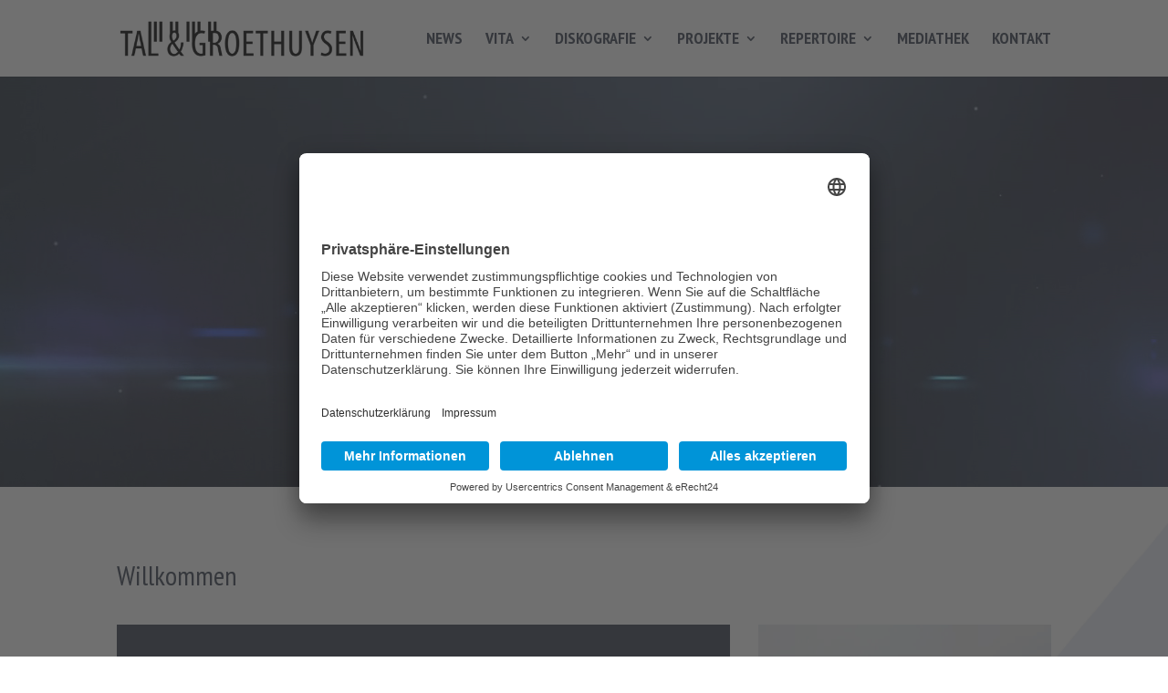

--- FILE ---
content_type: text/css
request_url: https://tal-groethuysen.com/wp-content/et-cache/8/et-core-unified-deferred-8.min.css?ver=1769439923
body_size: 13513
content:
body #page-container .et_pb_section .dipi_carousel_child_1 .dipi-carousel-button:hover,body #page-container .et_pb_section .dipi_carousel_child_2 .dipi-carousel-button:hover,body #page-container .et_pb_section .dipi_carousel_child_3 .dipi-carousel-button:hover,body #page-container .et_pb_section .dipi_carousel_child_4 .dipi-carousel-button:hover,body #page-container .et_pb_section .dipi_carousel_child_5 .dipi-carousel-button:hover,body #page-container .et_pb_section .dipi_carousel_child_6 .dipi-carousel-button:hover,body #page-container .et_pb_section .dipi_carousel_child_7 .dipi-carousel-button:hover{padding-right:2em;padding-left:0.7em}body #page-container .et_pb_section .dipi_carousel_child_1 .dipi-carousel-button,body #page-container .et_pb_section .dipi_carousel_child_1 .dipi-carousel-button:hover,body #page-container .et_pb_section .dipi_carousel_child_2 .dipi-carousel-button,body #page-container .et_pb_section .dipi_carousel_child_2 .dipi-carousel-button:hover,body #page-container .et_pb_section .dipi_carousel_child_3 .dipi-carousel-button,body #page-container .et_pb_section .dipi_carousel_child_3 .dipi-carousel-button:hover,body #page-container .et_pb_section .dipi_carousel_child_4 .dipi-carousel-button,body #page-container .et_pb_section .dipi_carousel_child_4 .dipi-carousel-button:hover,body #page-container .et_pb_section .dipi_carousel_child_5 .dipi-carousel-button,body #page-container .et_pb_section .dipi_carousel_child_5 .dipi-carousel-button:hover,body #page-container .et_pb_section .dipi_carousel_child_6 .dipi-carousel-button,body #page-container .et_pb_section .dipi_carousel_child_6 .dipi-carousel-button:hover,body #page-container .et_pb_section .dipi_carousel_child_7 .dipi-carousel-button,body #page-container .et_pb_section .dipi_carousel_child_7 .dipi-carousel-button:hover,body #page-container .et_pb_section .dipi_carousel_0 .dipi-carousel-button,body #page-container .et_pb_section .dipi_carousel_0 .dipi-carousel-button:hover{padding:0.3em 1em!important}body #page-container .et_pb_section .dipi_carousel_child_1 .dipi-carousel-button:before,body #page-container .et_pb_section .dipi_carousel_child_1 .dipi-carousel-button:after,body #page-container .et_pb_section .dipi_carousel_child_2 .dipi-carousel-button:before,body #page-container .et_pb_section .dipi_carousel_child_2 .dipi-carousel-button:after,body #page-container .et_pb_section .dipi_carousel_child_3 .dipi-carousel-button:before,body #page-container .et_pb_section .dipi_carousel_child_3 .dipi-carousel-button:after,body #page-container .et_pb_section .dipi_carousel_child_4 .dipi-carousel-button:before,body #page-container .et_pb_section .dipi_carousel_child_4 .dipi-carousel-button:after,body #page-container .et_pb_section .dipi_carousel_child_5 .dipi-carousel-button:before,body #page-container .et_pb_section .dipi_carousel_child_5 .dipi-carousel-button:after,body #page-container .et_pb_section .dipi_carousel_child_6 .dipi-carousel-button:before,body #page-container .et_pb_section .dipi_carousel_child_6 .dipi-carousel-button:after,body #page-container .et_pb_section .dipi_carousel_child_7 .dipi-carousel-button:before,body #page-container .et_pb_section .dipi_carousel_child_7 .dipi-carousel-button:after,body #page-container .et_pb_section .dipi_carousel_0 .dipi-carousel-button:before,body #page-container .et_pb_section .dipi_carousel_0 .dipi-carousel-button:after{display:none!important}.dipi_carousel_0 .dipi_carousel_child .dipi-carousel-item-title{font-size:15px}.dipi_carousel_0 .dipi_carousel_child .dipi-carousel-item-desc,.et_pb_blog_0 .et_pb_post p,.et_pb_blog_0 .et_pb_post .post-content,.et_pb_blog_0.et_pb_bg_layout_light .et_pb_post .post-content p,.et_pb_blog_0.et_pb_bg_layout_dark .et_pb_post .post-content p{line-height:1.5em}.dipi_carousel_0.dipi_carousel{background-color:rgba(0,0,0,0)}body #page-container .et_pb_section .dipi_carousel_0 .dipi-carousel-button{color:#FFFFFF!important;border-width:2px!important;border-color:#FFFFFF;border-radius:0px;font-size:16px;background-color:RGBA(255,255,255,0)}body #page-container .et_pb_section .dipi_carousel_0 .dipi-carousel-button:hover{color:#3b4453!important;padding-right:2em;padding-left:0.7em;background-image:initial;background-color:#FFFFFF}.dipi_carousel_0 .dipi-carousel-button{transition:color 300ms ease 0ms,background-color 300ms ease 0ms}.dipi_carousel_0 .swiper-arrow-button{opacity:0.5}.dipi_carousel_0 .swiper-arrow-button:hover{opacity:1!important}.dipi_carousel_0 .dipi_carousel_child{border-style:solid}.dipi_carousel_0 .swiper-container{padding-top:20px!important;padding-right:0px!important;padding-bottom:20px!important;padding-left:0px!important}.dipi_carousel_0 .swiper-button-prev,.dipi_carousel_0:hover .swiper-button-prev.swiper-arrow-button.show_on_hover{left:-66px!important}.dipi_carousel_0 .swiper-button-prev.swiper-arrow-button.show_on_hover:before,.dipi_carousel_0 .swiper-button-next.swiper-arrow-button.show_on_hover:before{width:66px!important}.dipi_carousel_0 .swiper-button-next,.dipi_carousel_0:hover .swiper-button-next.swiper-arrow-button.show_on_hover{right:-66px!important}.dipi_carousel_0 .swiper-button-next:after,.dipi_carousel_0 .swiper-button-next:before,.dipi_carousel_0 .swiper-button-prev:after,.dipi_carousel_0 .swiper-button-prev:before{color:#3b4453!important;font-size:25px!important}.dipi_carousel_0 .swiper-arrow-button{display:flex!important}.dipi_carousel_0 .swiper-pagination{display:block!important}.dipi_carousel_0 .swiper-button-next,.dipi_carousel_0 .swiper-button-prev{background:#ffffff!important;width:25px!important;height:25px!important;padding:28px!important;border-radius:50%!important}.dipi_carousel_0 .swiper-pagination-bullet,.dipi_carousel_0 .swiper-pagination-bullet.swiper-pagination-bullet-active{background:#3b4453!important}.dipi_carousel_0 .swiper-container-horizontal>.swiper-pagination-bullets,.dipi_carousel_0 .swiper-pagination-fraction,.dipi_carousel_0 .swiper-pagination-custom{bottom:-40px!important}.dipi_carousel_0 .dipi-carousel-main .swiper-container-3d .swiper-slide-shadow-left{background-image:-webkit-gradient(linear,right top,left top,from(),to(rgba(0,0,0,0)));background-image:-webkit-linear-gradient(right,,rgba(0,0,0,0));background-image:-o-linear-gradient(right,,rgba(0,0,0,0));background-image:linear-gradient(to left,,rgba(0,0,0,0))}.dipi_carousel_0 .dipi-carousel-main .swiper-container-3d .swiper-slide-shadow-right{background-image:-webkit-gradient(linear,left top,right top,from(),to(rgba(0,0,0,0)));background-image:-webkit-linear-gradient(left,,rgba(0,0,0,0));background-image:-o-linear-gradient(left,,rgba(0,0,0,0));background-image:linear-gradient(to right,,rgba(0,0,0,0))}.dipi_carousel_0 .dipi-carousel-main .swiper-container-3d .swiper-slide-shadow-top{background-image:-webkit-gradient(linear,left bottom,left top,from(),to(rgba(0,0,0,0)));background-image:-webkit-linear-gradient(bottom,,rgba(0,0,0,0));background-image:-o-linear-gradient(bottom,,rgba(0,0,0,0));background-image:linear-gradient(to top,,rgba(0,0,0,0))}.dipi_carousel_0 .dipi-carousel-main .swiper-container-3d .swiper-slide-shadow-bottom{background-image:-webkit-gradient(linear,left top,left bottom,from(),to(rgba(0,0,0,0)));background-image:-webkit-linear-gradient(top,,rgba(0,0,0,0));background-image:-o-linear-gradient(top,,rgba(0,0,0,0));background-image:linear-gradient(to bottom,,rgba(0,0,0,0))}.dipi_carousel_0 .dipi_carousel_child .dipi-image-wrap{justify-content:center}.dipi_carousel_0.dipi_carousel .swiper-container .dipi_carousel_child{text-align:center}.dipi_carousel_0 .swiper-button-next:after,.dipi_carousel_0 .swiper-button-prev:after{font-family:ETmodules!important;font-weight:400!important}div.et_pb_section.et_pb_section_10{background-image:url(https://tal-groethuysen.com/wp-content/uploads/2023/08/hg-news.jpg)!important}.et_pb_row_4.et_pb_row,.et_pb_row_6.et_pb_row{padding-bottom:0px!important;margin-bottom:0px!important;padding-bottom:0px}.et_pb_text_3 h2{font-family:'PT Sans Narrow',Helvetica,Arial,Lucida,sans-serif;font-size:30px;color:#FFFFFF!important;line-height:1.3em}.et_pb_blog_0 .et_pb_post .entry-title a,.et_pb_blog_0 .not-found-title{font-weight:600!important}.et_pb_blog_0 .et_pb_post .entry-title,.et_pb_blog_0 .not-found-title{line-height:1.5em!important}.et_pb_blog_0 a.more-link{display:inline-block;margin-top:10px;padding:0.3em 1em;border-color:#3b4453;border-width:2px;border-style:solid;color:#3b4453}.et_pb_blog_0 a.more-link:hover{display:inline-block;margin-top:10px;padding:0.3em 1em;border-color:#ffffff;border-width:2px;border-style:solid;color:#ffffff;background-color:#3b4453}.et_pb_text_4 h2{font-family:'PT Sans Narrow',Helvetica,Arial,Lucida,sans-serif;font-size:30px;color:#3b4453!important}.et_pb_image_1,.et_pb_image_2{text-align:left;margin-left:0}.et_pb_text_5 h3,.et_pb_text_6 h3{font-family:'PT Sans Narrow',Helvetica,Arial,Lucida,sans-serif;font-size:26px;color:#3b4453!important;line-height:1.3em}.dipi_carousel_child_1 .dipi-carousel-item-title,.dipi_carousel_child_2 .dipi-carousel-item-title,.dipi_carousel_child_3 .dipi-carousel-item-title,.dipi_carousel_child_4 .dipi-carousel-item-title,.dipi_carousel_child_5 .dipi-carousel-item-title,.dipi_carousel_child_6 .dipi-carousel-item-title,.dipi_carousel_child_7 .dipi-carousel-item-title{font-family:'PT Sans Narrow',Helvetica,Arial,Lucida,sans-serif;font-weight:700;font-size:16px}.dipi_carousel_child_1 .dipi-carousel-item-desc,.dipi_carousel_child_1 .dipi-carousel-item-desc *,.dipi_carousel_child_2 .dipi-carousel-item-desc,.dipi_carousel_child_2 .dipi-carousel-item-desc *,.dipi_carousel_child_3 .dipi-carousel-item-desc,.dipi_carousel_child_3 .dipi-carousel-item-desc *,.dipi_carousel_child_4 .dipi-carousel-item-desc,.dipi_carousel_child_4 .dipi-carousel-item-desc *,.dipi_carousel_child_5 .dipi-carousel-item-desc,.dipi_carousel_child_5 .dipi-carousel-item-desc *,.dipi_carousel_child_6 .dipi-carousel-item-desc,.dipi_carousel_child_6 .dipi-carousel-item-desc *,.dipi_carousel_child_7 .dipi-carousel-item-desc,.dipi_carousel_child_7 .dipi-carousel-item-desc *{color:#FFFFFF!important}.dipi_carousel_child_1 .dipi-carousel-item-desc p,.dipi_carousel_child_2 .dipi-carousel-item-desc p,.dipi_carousel_child_3 .dipi-carousel-item-desc p,.dipi_carousel_child_4 .dipi-carousel-item-desc p,.dipi_carousel_child_5 .dipi-carousel-item-desc p,.dipi_carousel_child_6 .dipi-carousel-item-desc p,.dipi_carousel_child_7 .dipi-carousel-item-desc p{line-height:1.3em}.dipi_carousel_child_1 .dipi-carousel-item-desc,.dipi_carousel_child_1 .dipi-carousel-item-desc p,.dipi_carousel_child_2 .dipi-carousel-item-desc,.dipi_carousel_child_2 .dipi-carousel-item-desc p,.dipi_carousel_child_3 .dipi-carousel-item-desc,.dipi_carousel_child_3 .dipi-carousel-item-desc p,.dipi_carousel_child_4 .dipi-carousel-item-desc,.dipi_carousel_child_4 .dipi-carousel-item-desc p,.dipi_carousel_child_5 .dipi-carousel-item-desc,.dipi_carousel_child_5 .dipi-carousel-item-desc p,.dipi_carousel_child_6 .dipi-carousel-item-desc,.dipi_carousel_child_6 .dipi-carousel-item-desc p,.dipi_carousel_child_7 .dipi-carousel-item-desc,.dipi_carousel_child_7 .dipi-carousel-item-desc p{font-family:'PT Sans',Helvetica,Arial,Lucida,sans-serif;font-size:16px;line-height:1.3em}.dipi_carousel_child_1,.dipi_carousel_child_2,.dipi_carousel_child_3,.dipi_carousel_child_4,.dipi_carousel_child_5,.dipi_carousel_child_6,.dipi_carousel_child_7{background-color:#3b4453;background-repeat:no-repeat!important;background-blend-mode:normal!important;background-size:cover!important;background-position:center!important}body #page-container .et_pb_section .dipi_carousel_child_1 .dipi-carousel-button,body #page-container .et_pb_section .dipi_carousel_child_2 .dipi-carousel-button,body #page-container .et_pb_section .dipi_carousel_child_3 .dipi-carousel-button,body #page-container .et_pb_section .dipi_carousel_child_4 .dipi-carousel-button,body #page-container .et_pb_section .dipi_carousel_child_5 .dipi-carousel-button,body #page-container .et_pb_section .dipi_carousel_child_6 .dipi-carousel-button,body #page-container .et_pb_section .dipi_carousel_child_7 .dipi-carousel-button{color:#FFFFFF!important;border-width:2px!important;border-color:#FFFFFF;font-size:17px;font-family:'PT Sans Narrow',Helvetica,Arial,Lucida,sans-serif!important;background-color:RGBA(255,255,255,0)}@media only screen and (max-width:980px){.dipi_carousel_0 .swiper-container{padding-top:!important;padding-right:0px!important;padding-bottom:20px!important;padding-left:0px!important}.dipi_carousel_0 .swiper-button-prev,.dipi_carousel_0:hover .swiper-button-prev.swiper-arrow-button.show_on_hover{left:0!important}.dipi_carousel_0 .swiper-button-next,.dipi_carousel_0:hover .swiper-button-next.swiper-arrow-button.show_on_hover{right:0!important}.dipi_carousel_0 .swiper-button-next,.dipi_carousel_0 .swiper-button-prev{width:25px!important;height:25px!important}.et_pb_blog_0 a.more-link{display:inline-block;margin-top:10px;padding:0.3em 1em;border-color:#3b4453;border-width:2px;border-style:solid;color:#3b4453}.et_pb_image_1 .et_pb_image_wrap img,.et_pb_image_2 .et_pb_image_wrap img{width:auto}}@media only screen and (max-width:767px){.dipi_carousel_0 .swiper-container{padding-top:40px!important;padding-right:30px!important;padding-bottom:30px!important;padding-left:30px!important}.dipi_carousel_0 .swiper-button-next,.dipi_carousel_0 .swiper-button-prev{width:25px!important;height:25px!important}.et_pb_blog_0 a.more-link{display:inline-block;margin-top:10px;padding:0.3em 1em;border-color:#3b4453;border-width:2px;border-style:solid;color:#3b4453}.et_pb_image_1 .et_pb_image_wrap img,.et_pb_image_2 .et_pb_image_wrap img{width:auto}}